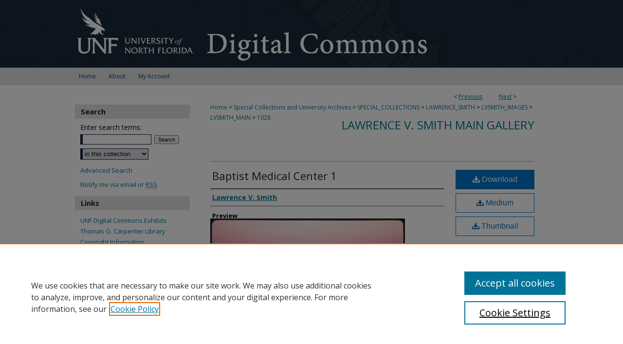

--- FILE ---
content_type: text/html; charset=UTF-8
request_url: https://digitalcommons.unf.edu/lvsmith_main/1028/
body_size: 8445
content:

<!DOCTYPE html>
<html lang="en">
<head><!-- inj yui3-seed: --><script type='text/javascript' src='//cdnjs.cloudflare.com/ajax/libs/yui/3.6.0/yui/yui-min.js'></script><script type='text/javascript' src='//ajax.googleapis.com/ajax/libs/jquery/1.10.2/jquery.min.js'></script><!-- Adobe Analytics --><script type='text/javascript' src='https://assets.adobedtm.com/4a848ae9611a/d0e96722185b/launch-d525bb0064d8.min.js'></script><script type='text/javascript' src=/assets/nr_browser_production.js></script>

<!-- def.1 -->
<meta charset="utf-8">
<meta name="viewport" content="width=device-width">
<title>
"Baptist Medical Center 1" by Lawrence V. Smith
</title>


<!-- FILE article_meta-tags.inc --><!-- FILE: /srv/sequoia/main/data/assets/site/article_meta-tags.inc -->
<meta itemprop="name" content="Baptist Medical Center 1">
<meta property="og:title" content="Baptist Medical Center 1">
<meta name="twitter:title" content="Baptist Medical Center 1">
<meta property="article:author" content="Lawrence V Smith">
<meta name="author" content="Lawrence V Smith">
<meta name="robots" content="noodp, noydir">
<meta name="description" content="By Lawrence V. Smith, Published on 08/25/17">
<meta itemprop="description" content="By Lawrence V. Smith, Published on 08/25/17">
<meta name="twitter:description" content="By Lawrence V. Smith, Published on 08/25/17">
<meta property="og:description" content="By Lawrence V. Smith, Published on 08/25/17">
<meta name="keywords" content="Baptist Medical Center Jacksonville (Jacksonville, Fla.) -- Aerial photographs; Hospitals -- Florida -- Jacksonville -- Aerial photographs; Jacksonville (Fla.) -- History -- 20th century -- Photographs; Lawrence Smith; Medical centers -- Florida -- Jacksonville -- Aerial photographs; Photograph collections -- Florida -- Jacksonville; Photographers -- Florida -- Jacksonville; Smith, Lawrence V. (Lawrence Victor), 1931-2010">
<meta itemprop="image" content="https://digitalcommons.unf.edu/lvsmith_main/2029/preview.jpg">
<meta name="twitter:image:src" content="https://digitalcommons.unf.edu/lvsmith_main/2029/preview.jpg">
<meta property="og:image" content="https://digitalcommons.unf.edu/lvsmith_main/2029/preview.jpg">
<meta property="og:image:alt" content="Cover image for Baptist Medical Center 1">
<meta name="viewport" content="width=device-width">
<!-- Additional Twitter data -->
<meta name="twitter:card" content="summary">
<!-- Additional Open Graph data -->
<meta property="og:type" content="article">
<meta property="og:url" content="https://digitalcommons.unf.edu/lvsmith_main/1028">
<meta property="og:site_name" content="UNF Digital Commons">




<!-- FILE: article_meta-tags.inc (cont) -->
<meta name="bepress_is_article_cover_page" content="1">


<!-- sh.1 -->
<link rel="stylesheet" href="/ir-style.css" type="text/css" media="screen">
<link rel="stylesheet" href="/ir-custom.css" type="text/css" media="screen">
<link rel="stylesheet" href="../ir-custom.css" type="text/css" media="screen">
<link rel="stylesheet" href="/ir-local.css" type="text/css" media="screen">
<link rel="stylesheet" href="../ir-local.css" type="text/css" media="screen">
<link rel="stylesheet" href="/ir-print.css" type="text/css" media="print">
<link type="text/css" rel="stylesheet" href="/assets/floatbox/floatbox.css">
<link rel="alternate" type="application/rss+xml" title="Site Feed" href="/recent.rss">
<link rel="shortcut icon" href="/favicon.ico" type="image/x-icon">
<!--[if IE]>
<link rel="stylesheet" href="/ir-ie.css" type="text/css" media="screen">
<![endif]-->

<!-- JS -->
<script type="text/javascript" src="/assets/scripts/yui-init.pack.js"></script>
<script type="text/javascript" src="/assets/scripts/GalleryControlYUI.pack.js"></script>
<script type="text/javascript" src="/assets/scripts/BackMonitorYUI.pack.js"></script>
<script type="text/javascript" src="/assets/scripts/gallery-init.pack.js"></script>
<script type="text/javascript" src="/assets/footnoteLinks.js"></script>

<!-- end sh.1 -->
<link rel="alternate" type="application/rss+xml" title="UNF Digital Commons: Lawrence V. Smith Main Gallery RSS feed" href="/lvsmith_main/recent.rss">




<script type="text/javascript">var pageData = {"page":{"environment":"prod","productName":"bpdg","language":"en","name":"ir_gallery:article","businessUnit":"els:rp:st"},"visitor":{}};</script>

</head>
<body id="gallery">
<!-- FILE /srv/sequoia/main/data/digitalcommons.unf.edu/assets/header.pregen --><!-- FILE: /srv/sequoia/main/data/assets/site/mobile_nav.inc --><!--[if !IE]>-->
<script src="/assets/scripts/dc-mobile/dc-responsive-nav.js"></script>

<header id="mobile-nav" class="nav-down device-fixed-height" style="visibility: hidden;">
  
  
  <nav class="nav-collapse">
    <ul>
      <li class="menu-item active device-fixed-width"><a href="https://digitalcommons.unf.edu" title="Home" data-scroll >Home</a></li>
      <li class="menu-item device-fixed-width"><a href="https://digitalcommons.unf.edu/do/search/advanced/" title="Search" data-scroll ><i class="icon-search"></i> Search</a></li>
      <li class="menu-item device-fixed-width"><a href="https://digitalcommons.unf.edu/communities.html" title="Browse" data-scroll >Browse Collections</a></li>
      <li class="menu-item device-fixed-width"><a href="/cgi/myaccount.cgi?context=lvsmith_main" title="My Account" data-scroll >My Account</a></li>
      <li class="menu-item device-fixed-width"><a href="https://digitalcommons.unf.edu/about.html" title="About" data-scroll >About</a></li>
      <li class="menu-item device-fixed-width"><a href="https://network.bepress.com" title="Digital Commons Network" data-scroll ><img width="16" height="16" alt="DC Network" style="vertical-align:top;" src="/assets/md5images/8e240588cf8cd3a028768d4294acd7d3.png"> Digital Commons Network™</a></li>
    </ul>
  </nav>
</header>

<script src="/assets/scripts/dc-mobile/dc-mobile-nav.js"></script>
<!--<![endif]-->
<!-- FILE: /srv/sequoia/main/data/digitalcommons.unf.edu/assets/header.pregen (cont) -->



<div id="unf">
	<div id="container">
		<a href="#main" class="skiplink" accesskey="2" >Skip to main content</a>

					
			<div id="header" role="banner">
				<a href="https://digitalcommons.unf.edu" id="banner_link" title="UNF Digital Commons" >
					<img id="banner_image" alt="UNF Digital Commons" width='980' height='139' src="/assets/md5images/b9884ba33f09b80745c196e2d1ab81e7.png">
				</a>	
				
					<a href="http://www.unf.edu/" id="logo_link" title="University of North Florida" >
						<img id="logo_image" alt="University of North Florida" width='250' height='139' src="/assets/md5images/ad057e341b45cd79d73ab60d6dec72b9.png">
					</a>	
				
			</div>
					
			<div id="navigation">
				<!-- FILE: /srv/sequoia/main/data/assets/site/ir_navigation.inc --><div id="tabs" role="navigation" aria-label="Main"><ul><li id="tabone"><a href="https://digitalcommons.unf.edu " title="Home" ><span>Home</span></a></li><li id="tabtwo"><a href="https://digitalcommons.unf.edu/about.html" title="About" ><span>About</span></a></li><li id="tabthree"><a href="https://digitalcommons.unf.edu/faq.html" title="FAQ" ><span>FAQ</span></a></li><li id="tabfour"><a href="https://digitalcommons.unf.edu/cgi/myaccount.cgi?context=lvsmith_main" title="My Account" ><span>My Account</span></a></li></ul></div>


<!-- FILE: /srv/sequoia/main/data/digitalcommons.unf.edu/assets/header.pregen (cont) -->
			</div>
		

		<div id="wrapper">
			<div id="content">
				<div id="main" class="text" role="main">

<script type="text/javascript" src="/assets/floatbox/floatbox.js"></script> 
<!-- FILE: /srv/sequoia/main/data/assets/site/article_pager.inc -->

<div id="breadcrumb"><ul id="pager">

                
                 
<li>&lt; <a href="https://digitalcommons.unf.edu/lvsmith_main/1000" class="ignore" >Previous</a></li>
        
        
        

                
                 
<li><a href="https://digitalcommons.unf.edu/lvsmith_main/1027" class="ignore" >Next</a> &gt;</li>
        
        
        
<li>&nbsp;</li></ul><div class="crumbs"><!-- FILE: /srv/sequoia/main/data/assets/site/ir_breadcrumb.inc -->

<div class="crumbs" role="navigation" aria-label="Breadcrumb">
	<p>
	
	
			<a href="https://digitalcommons.unf.edu" class="ignore" >Home</a>
	
	
	
	
	
	
	
	
	
	
	 <span aria-hidden="true">&gt;</span> 
		<a href="https://digitalcommons.unf.edu/spec_coll" class="ignore" >Special Collections and University Archives</a>
	
	
	
	
	
	
	 <span aria-hidden="true">&gt;</span> 
		<a href="https://digitalcommons.unf.edu/special_collections" class="ignore" >SPECIAL_COLLECTIONS</a>
	
	
	
	
	
	
	 <span aria-hidden="true">&gt;</span> 
		<a href="https://digitalcommons.unf.edu/lawrence_smith" class="ignore" >LAWRENCE_SMITH</a>
	
	
	
	
	
	
	 <span aria-hidden="true">&gt;</span> 
		<a href="https://digitalcommons.unf.edu/lvsmith_images" class="ignore" >LVSMITH_IMAGES</a>
	
	
	
	
	
	
	 <span aria-hidden="true">&gt;</span> 
		<a href="https://digitalcommons.unf.edu/lvsmith_main" class="ignore" >LVSMITH_MAIN</a>
	
	
	
	
	
	 <span aria-hidden="true">&gt;</span> 
		<a href="https://digitalcommons.unf.edu/lvsmith_main/1028" class="ignore" aria-current="page" >1028</a>
	
	
	
	</p>
</div>


<!-- FILE: /srv/sequoia/main/data/assets/site/article_pager.inc (cont) --></div>
</div>
<!-- FILE: /srv/sequoia/main/data/assets/site/ir_gallery/image/index.html (cont) -->

<!-- FILE: /srv/sequoia/main/data/assets/site/ir_gallery/image/article_info.inc -->
<!-- FILE: /srv/sequoia/main/data/assets/site/ir_gallery/image/ir_article_header.inc --><div id="series-header">
<!-- FILE: /srv/sequoia/main/data/assets/site/ir_gallery/ir_series_logo.inc -->
<!-- FILE: /srv/sequoia/main/data/assets/site/ir_gallery/image/ir_article_header.inc (cont) --><h2 id="series-title"><a href="https://digitalcommons.unf.edu/lvsmith_main" >Lawrence V. Smith Main Gallery</a></h2></div>

<div style="clear:both;">&nbsp;</div>
<div id="sub">
<div id="alpha"><!-- FILE: /srv/sequoia/main/data/assets/site/ir_gallery/image/article_info.inc (cont) --><div id='title' class='element'>
<h1><a href='https://digitalcommons.unf.edu/context/lvsmith_main/article/2029/type/native/viewcontent'>Baptist Medical Center 1</a></h1>
</div>
<div class='clear'></div>
<div id='authors' class='element'>
<h2 class='visually-hidden'>Creator</h2>
<p class="author"><a href='https://digitalcommons.unf.edu/do/search/?q=author%3A%22Lawrence%20V.%20Smith%22&start=0&context=1817986'><strong>Lawrence V. Smith</strong></a><br />
</p></div>
<div class='clear'></div>
<div id='preview_image' class='element'>
<h2 class='field-heading'>Preview</h2>
<img src='https://digitalcommons.unf.edu/lvsmith_main/2029/preview.jpg' alt='image preview'>
</div>
<div class='clear'></div>
<div id='document_type' class='element'>
<h2 class='field-heading'>Item Type</h2>
<p>Image</p>
</div>
<div class='clear'></div>
<div id='circa_date' class='element'>
<h2 class='field-heading'>Circa Date</h2>
<p>1987</p>
</div>
<div class='clear'></div>
<div id='recommended_citation' class='element'>
<h2 class='field-heading'>Recommended Citation</h2>
<p class='citation'>Smith, Lawrence V., "Baptist Medical Center 1" (2017). Lawrence V. Smith Image Collection. University of North Florida Thomas G. Carpenter Library Special Collections and University Archives. UNF Digital Commons. 
https://digitalcommons.unf.edu/lvsmith_main/1028</p>
</div>
<div class='clear'></div>
</div>
    </div>
    <div id='beta_7-3'>
<!-- FILE: /srv/sequoia/main/data/assets/site/info_box_7_3.inc --><!-- FILE: /srv/sequoia/main/data/assets/site/openurl.inc -->

























<!-- FILE: /srv/sequoia/main/data/assets/site/info_box_7_3.inc (cont) -->
<!-- FILE: /srv/sequoia/main/data/assets/site/ir_download_link.inc -->









	
	
	
    
    
    
	
	
	
		
		
		
	
	
	
	

<!-- FILE: /srv/sequoia/main/data/assets/site/info_box_7_3.inc (cont) -->


	<!-- FILE: /srv/sequoia/main/data/assets/site/info_box_download_button.inc --><div class="aside download-button">
    <a id="native" class="btn" href="https://digitalcommons.unf.edu/context/lvsmith_main/article/2029/type/native/viewcontent" title="Download 738&nbsp;KB file" target="_blank" > 
    	<i class="icon-download-alt" aria-hidden="true"></i>
    	Download
    </a>
      <a id="img-med" class="btn" href="https://digitalcommons.unf.edu/lvsmith_main/2029/preview.jpg" title="Document opens in new window" target="_blank" > 
    	<i class="icon-download-alt" aria-hidden="true"></i>
        Medium
      </a>
      <a id="img-thumb" class="btn" href="https://digitalcommons.unf.edu/lvsmith_main/2029/thumbnail.jpg" title="Document opens in new window" target="_blank" > 
    	<i class="icon-download-alt" aria-hidden="true"></i>
        Thumbnail
      </a>
</div>


<!-- FILE: /srv/sequoia/main/data/assets/site/info_box_7_3.inc (cont) -->
	<!-- FILE: /srv/sequoia/main/data/assets/site/info_box_embargo.inc -->
<!-- FILE: /srv/sequoia/main/data/assets/site/info_box_7_3.inc (cont) -->

<!-- FILE: /srv/sequoia/main/data/digitalcommons.unf.edu/assets/info_box_custom_upper.inc -->
<!-- FILE: /srv/sequoia/main/data/assets/site/info_box_7_3.inc (cont) -->
<!-- FILE: /srv/sequoia/main/data/assets/site/info_box_openurl.inc -->
<!-- FILE: /srv/sequoia/main/data/assets/site/info_box_7_3.inc (cont) -->

<!-- FILE: /srv/sequoia/main/data/assets/site/info_box_article_metrics.inc -->






<div id="article-stats" class="aside hidden">

    <p class="article-downloads-wrapper hidden"><span id="article-downloads"></span> DOWNLOADS</p>
    <p class="article-stats-date hidden">Since August 25, 2017</p>

    <p class="article-plum-metrics">
        <a href="https://plu.mx/plum/a/?repo_url=https://digitalcommons.unf.edu/lvsmith_main/1028" class="plumx-plum-print-popup plum-bigben-theme" data-badge="true" data-hide-when-empty="true" ></a>
    </p>
</div>
<script type="text/javascript" src="//cdn.plu.mx/widget-popup.js"></script>





<!-- Article Download Counts -->
<script type="text/javascript" src="/assets/scripts/article-downloads.pack.js"></script>
<script type="text/javascript">
    insertDownloads(10660036);
</script>


<!-- Add border to Plum badge & download counts when visible -->
<script>
// bind to event when PlumX widget loads
jQuery('body').bind('plum:widget-load', function(e){
// if Plum badge is visible
  if (jQuery('.PlumX-Popup').length) {
// remove 'hidden' class
  jQuery('#article-stats').removeClass('hidden');
  jQuery('.article-stats-date').addClass('plum-border');
  }
});
// bind to event when page loads
jQuery(window).bind('load',function(e){
// if DC downloads are visible
  if (jQuery('#article-downloads').text().length > 0) {
// add border to aside
  jQuery('#article-stats').removeClass('hidden');
  }
});
</script>



<!-- Adobe Analytics: Download Click Tracker -->
<script>

$(function() {

  // Download button click event tracker for PDFs
  $(".aside.download-button").on("click", "a#pdf", function(event) {
    pageDataTracker.trackEvent('navigationClick', {
      link: {
          location: 'aside download-button',
          name: 'pdf'
      }
    });
  });

  // Download button click event tracker for native files
  $(".aside.download-button").on("click", "a#native", function(event) {
    pageDataTracker.trackEvent('navigationClick', {
        link: {
            location: 'aside download-button',
            name: 'native'
        }
     });
  });

});

</script>
<!-- FILE: /srv/sequoia/main/data/assets/site/info_box_7_3.inc (cont) -->


	<!-- FILE: /srv/sequoia/main/data/assets/site/info_box_keywords.inc -->
<!-- FILE: /srv/sequoia/main/data/assets/site/info_box_7_3.inc (cont) -->


<!-- FILE: /srv/sequoia/main/data/assets/site/bookmark_widget.inc -->

<div id="share" class="aside">
<h2>Share</h2>
	
	<div class="a2a_kit a2a_kit_size_24 a2a_default_style">
    	<a class="a2a_button_facebook"></a>
    	<a class="a2a_button_linkedin"></a>
		<a class="a2a_button_whatsapp"></a>
		<a class="a2a_button_email"></a>
    	<a class="a2a_dd"></a>
    	<script async src="https://static.addtoany.com/menu/page.js"></script>
	</div>
</div>

<!-- FILE: /srv/sequoia/main/data/assets/site/info_box_7_3.inc (cont) -->
<!-- FILE: /srv/sequoia/main/data/assets/site/info_box_geolocate.inc --><!-- FILE: /srv/sequoia/main/data/assets/site/ir_geolocate_enabled_and_displayed.inc -->

<!-- FILE: /srv/sequoia/main/data/assets/site/info_box_geolocate.inc (cont) -->

<div class="aside">
	<!-- FILE: /srv/sequoia/main/data/assets/site/ir_article_map.inc -->

<h4>Image Location</h4>
<div class="g-map">
<!-- FILE: /srv/sequoia/main/data/assets/site/google_map.inc -->
	
	



	


	


	




<script>
	if (typeof window.googleMap=='undefined') {
		document.write(
			'<script src="/assets/cgi/js/geolocate-v3.pack.js"></' + 'script>'
		);
	}
	if (
		typeof window.google=='undefined'
		|| typeof window.google.maps=='undefined'
	) {
		document.write(
			'<script src="https://maps.googleapis.com/maps/api/js?key=AIzaSyAhbW6Wxlc9A2yM3fqEEQKM2lIQU-a7kxM&amp;sensor=false&amp;v=3"></' + 'script>'
		);
	}
</script>

<div id="map"></div>

<script>
	// Enable the new look
	google.maps.visualRefresh = true;

	var mapOptions = {};
	mapOptions.zoomLevel = 5;
	mapOptions.divId = "map";
	mapOptions.submit = false;
	mapOptions.context = "lvsmith_main" + "/";
	
		mapOptions.lat = 30.3152778;
		mapOptions.lng = -81.66416670000001;
	
	

	var mapObj = new googleMap(mapOptions);
	
	mapObj.instantiate();

	// If it's a sidebar map or the large map, load the KML file
	if (
		(mapOptions.divId === "side_map")
		|| (mapOptions.divId === "large_map") 
	) {
		mapObj.loadKml();
	}

	// Attach clickHandler and keypressHandler to submit form maps
	if (false) {
		document.getElementById("locate").onclick=function() {
			mapObj.showAddress(mapObj);
		};
		document.getElementById("geoLocateAddress").onkeypress=function(e) {
			mapObj.geolocateOnEnter(e, mapObj);
		};
		// If a location is already provided, make placemarker draggable and attach dragHandler
		
			mapObj.marker.setDraggable(true);
			google.maps.event.addListener(mapObj.marker, 'dragend', function() {
				dragMarker(mapObj);
			});
		
	}
</script>
<!-- FILE: /srv/sequoia/main/data/assets/site/ir_article_map.inc (cont) -->
</div>



<div class="clear">&nbsp;</div>
<!-- FILE: /srv/sequoia/main/data/assets/site/info_box_geolocate.inc (cont) -->
</div>

<!-- FILE: /srv/sequoia/main/data/assets/site/info_box_7_3.inc (cont) -->

	<!-- FILE: /srv/sequoia/main/data/assets/site/zotero_coins.inc -->

<span class="Z3988" title="ctx_ver=Z39.88-2004&amp;rft_val_fmt=info%3Aofi%2Ffmt%3Akev%3Amtx%3Ajournal&amp;rft_id=https%3A%2F%2Fdigitalcommons.unf.edu%2Flvsmith_main%2F1028&amp;rft.atitle=Baptist%20Medical%20Center%201&amp;rft.aufirst=Lawrence&amp;rft.aulast=Smith&amp;rft.jtitle=Lawrence%20V.%20Smith%20Main%20Gallery&amp;rft.date=2017-08-25">COinS</span>
<!-- FILE: /srv/sequoia/main/data/assets/site/info_box_7_3.inc (cont) -->

<!-- FILE: /srv/sequoia/main/data/assets/site/info_box_custom_lower.inc -->
<!-- FILE: /srv/sequoia/main/data/assets/site/info_box_7_3.inc (cont) -->
<!-- FILE: /srv/sequoia/main/data/assets/site/ir_gallery/image/article_info.inc (cont) --></div>


<div class='clear'>&nbsp;</div>
<!-- FILE: /srv/sequoia/main/data/digitalcommons.unf.edu/assets/ir_gallery/image/ir_article_custom_fields.inc --><div id='custom-fields'>

	<!-- BEGIN Rights Statement -->
	
	<div id='rights_statements' class='element_info'>
	<h2>Rights Statement</h2>
	 
	
	    <a href="http://rightsstatements.org/vocab/InC/1.0/" >
	        <img alt="In Copyright" width='462' height='124' src="../../assets/md5images/20a88da5ee2e4419abf7763bc2ad042e.png">
	    </a>
	    <p class="rslink"><a href="http://rightsstatements.org/vocab/InC/1.0/" >http://rightsstatements.org/vocab/InC/1.0/</a></p>
	
	
	
	
	
	
	
	
	
	
	
	
	  
	</div>
	<div class='clear'></div>
	
	
	<!-- END Rights Statement -->

</div>



<!-- FILE: /srv/sequoia/main/data/assets/site/ir_gallery/image/article_info.inc (cont) -->
<!-- FILE: /srv/sequoia/main/data/assets/site/ir_gallery/zoomify_loader.inc -->
<!--[if gt IE 9]><!-->
<script type='text/javascript'>
    // I don't know why, but if you include the conditional compliation here
    // inside the main bepress script below, everything breaks. Apparently, 
    // it doesn't play well with others and needs it's own sandbox
    var isIE10 = false;
    /*@cc_on
        console.log(@_jscript_version);
        if (@_jscript_version <= 10) {
            isIE10 = true;
        }
    @*/
</script>
<script type='text/javascript'>
    if (!isIE10) {
        var assetHost = '//assets.bepress.com/20200205/';
        
        var loaderPath = assetHost + 'shared/zoomify/js/zoomifyLoader.pack.js';
        var viewerPath = assetHost + 'shared/zoomify/js/ZoomifyImageViewer.pack.js';
        
        YUI().use('node', function(Y) {
	    	Y.on("domready", function(){
	    	
		    	Y.Get.js(viewerPath, function (err) {
		    		if (err) {
		    			console.log(err);
		    		} else {	    		
					Y.Get.js(loaderPath, function (err) {
		    				if (err) {
		    					console.log(err);
			    			} else {
	    		
						    	var zLoader = new ZoomifyLoader(Y, Z, assetHost );
						    	zLoader.loadImageViewer();	
						}
		    			});		    	
	    			}
		    	});
            });
        }); 
    }
</script>
<!--<![endif]-->

<!-- FILE: /srv/sequoia/main/data/assets/site/ir_gallery/image/article_info.inc (cont) -->

<!-- FILE: /srv/sequoia/main/data/assets/site/ir_gallery/image/index.html (cont) -->
<!-- FILE /srv/sequoia/main/data/assets/site/footer.pregen --></div>
	<div class="verticalalign">&nbsp;</div>
	<div class="clear">&nbsp;</div>

</div>

	<div id="sidebar" role="complementary">
	<!-- FILE: /srv/sequoia/main/data/assets/site/ir_sidebar_7_8.inc -->

	<!-- FILE: /srv/sequoia/main/data/assets/site/ir_sidebar_sort_sba.inc --><!-- FILE: /srv/sequoia/main/data/assets/site/ir_sidebar_custom_upper_7_8.inc -->

<!-- FILE: /srv/sequoia/main/data/assets/site/ir_sidebar_sort_sba.inc (cont) -->
<!-- FILE: /srv/sequoia/main/data/assets/site/ir_sidebar_search_7_8.inc --><h2>Search</h2>


	
<form method='get' action='https://digitalcommons.unf.edu/do/search/' id="sidebar-search">
	<label for="search" accesskey="4">
		Enter search terms:
	</label>
		<div>
			<span class="border">
				<input type="text" name='q' class="search" id="search">
			</span> 
			<input type="submit" value="Search" class="searchbutton" style="font-size:11px;">
		</div>
	<label for="context" class="visually-hidden">
		Select context to search:
	</label> 
		<div>
			<span class="border">
				<select name="fq" id="context">
					
					
					
						<option value='virtual_ancestor_link:"https://digitalcommons.unf.edu/lvsmith_main"'>in this collection</option>
					
					
					<option value='virtual_ancestor_link:"https://digitalcommons.unf.edu"'>in this repository</option>
					<option value='virtual_ancestor_link:"http:/"'>across all repositories</option>
				</select>
			</span>
		</div>
</form>

<p class="advanced">
	
	
		<a href="https://digitalcommons.unf.edu/do/search/advanced/?fq=virtual_ancestor_link:%22https://digitalcommons.unf.edu/lvsmith_main%22" >
			Advanced Search
		</a>
	
</p>
<!-- FILE: /srv/sequoia/main/data/assets/site/ir_sidebar_sort_sba.inc (cont) -->
<!-- FILE: /srv/sequoia/main/data/assets/site/ir_sidebar_notify_7_8.inc -->


	<ul id="side-notify">
		<li class="notify">
			<a href="https://digitalcommons.unf.edu/lvsmith_main/announcements.html" title="Email or RSS Notifications" >
				Notify me via email or <acronym title="Really Simple Syndication">RSS</acronym>
			</a>
		</li>
	</ul>



<!-- FILE: /srv/sequoia/main/data/assets/site/urc_badge.inc -->






<!-- FILE: /srv/sequoia/main/data/assets/site/ir_sidebar_notify_7_8.inc (cont) -->

<!-- FILE: /srv/sequoia/main/data/assets/site/ir_sidebar_sort_sba.inc (cont) -->
<!-- FILE: /srv/sequoia/main/data/digitalcommons.unf.edu/assets/ir_sidebar_custom_middle_7_8.inc -->	






<div id="sb-custom-lower">
	<h2 class="sb-custom-title">Links</h2>
		<ul class="sb-custom-ul">
			<li class="sb-custom-li">
				<a href="https://digitalcommons.unf.edu/exhibit/" title="UNF Digital Commons Exhibits" >UNF Digital Commons Exhibits</a>
			</li>
			<li class="sb-custom-li">
				<a href="http://www.unf.edu/library/" title="Thomas G. Carpenter Library" >Thomas G. Carpenter Library</a>
			</li>
			<li class="sb-custom-li">
				<a href="http://digitalcommons.unf.edu/copyright.html" title="Copyright Information" >Copyright Information</a>
			</li>
		
			<li class="sb-custom-li">
			<a href="https://libguides.unf.edu/digital_commons/search" title="Search Tips" >Search Tips</a>
			</li>
		

			<!-- sidebar links from the configurations page -->
			
		
			<!-- end sidebar links from the configurations page -->
		</ul>
</div>



<!-- FILE: /srv/sequoia/main/data/assets/site/ir_sidebar_sort_sba.inc (cont) -->
<!-- FILE: /srv/sequoia/main/data/assets/site/ir_sidebar_browse.inc --><h2>Browse</h2>
<ul id="side-browse">


<li class="collections"><a href="https://digitalcommons.unf.edu/communities.html" title="Browse by Collections" >Collections</a></li>
<li class="discipline-browser"><a href="https://digitalcommons.unf.edu/do/discipline_browser/disciplines" title="Browse by Disciplines" >Disciplines</a></li>
<li class="author"><a href="https://digitalcommons.unf.edu/authors.html" title="Browse by Author" >Authors</a></li>


</ul>
<!-- FILE: /srv/sequoia/main/data/assets/site/ir_sidebar_sort_sba.inc (cont) -->
<!-- FILE: /srv/sequoia/main/data/digitalcommons.unf.edu/assets/ir_sidebar_author_7_8.inc --><h2>Author Corner</h2>




	<ul id="side-author">
		<li class="faq">
			<a href="https://digitalcommons.unf.edu/faq.html" title="Author FAQ" >
				Author Information
			</a>
		</li>
		
		
		
	</ul>

<!-- FILE: /srv/sequoia/main/data/assets/site/ir_sidebar_sort_sba.inc (cont) -->
<!-- FILE: /srv/sequoia/main/data/digitalcommons.unf.edu/assets/ir_sidebar_custom_lower_7_8.inc -->

<!-- FILE: /srv/sequoia/main/data/assets/site/ir_sidebar_sort_sba.inc (cont) -->
<!-- FILE: /srv/sequoia/main/data/assets/site/ir_sidebar_sw_links_7_8.inc -->

	
		
			
		
	


	<!-- FILE: /srv/sequoia/main/data/assets/site/ir_sidebar_sort_sba.inc (cont) -->

<!-- FILE: /srv/sequoia/main/data/assets/site/ir_sidebar_geolocate.inc --><!-- FILE: /srv/sequoia/main/data/assets/site/ir_geolocate_enabled_and_displayed.inc -->

<!-- FILE: /srv/sequoia/main/data/assets/site/ir_sidebar_geolocate.inc (cont) -->

<h2>Gallery Locations</h2>




<!-- FILE: /srv/sequoia/main/data/assets/site/google_map.inc -->
	
	




	


	




<script>
	if (typeof window.googleMap=='undefined') {
		document.write(
			'<script src="/assets/cgi/js/geolocate-v3.pack.js"></' + 'script>'
		);
	}
	if (
		typeof window.google=='undefined'
		|| typeof window.google.maps=='undefined'
	) {
		document.write(
			'<script src="https://maps.googleapis.com/maps/api/js?key=AIzaSyAhbW6Wxlc9A2yM3fqEEQKM2lIQU-a7kxM&amp;sensor=false&amp;v=3"></' + 'script>'
		);
	}
</script>

<div id="side_map"></div>

<script>
	// Enable the new look
	google.maps.visualRefresh = true;

	var side_mapOptions = {};
	side_mapOptions.zoomLevel = 5;
	side_mapOptions.divId = "side_map";
	side_mapOptions.submit = false;
	side_mapOptions.context = "lvsmith_main" + "/";
	
	

	var side_mapObj = new googleMap(side_mapOptions);
	
	side_mapObj.instantiate();

	// If it's a sidebar map or the large map, load the KML file
	if (
		(side_mapOptions.divId === "side_map")
		|| (side_mapOptions.divId === "large_map") 
	) {
		side_mapObj.loadKml();
	}

	// Attach clickHandler and keypressHandler to submit form maps
	if (false) {
		document.getElementById("locate").onclick=function() {
			side_mapObj.showAddress(side_mapObj);
		};
		document.getElementById("geoLocateAddress").onkeypress=function(e) {
			side_mapObj.geolocateOnEnter(e, side_mapObj);
		};
		// If a location is already provided, make placemarker draggable and attach dragHandler
		
	}
</script>
<!-- FILE: /srv/sequoia/main/data/assets/site/ir_sidebar_geolocate.inc (cont) -->

<ul>
<li><a href="https://digitalcommons.unf.edu/lvsmith_main/map.html" class="floatbox" data-fb-options="colorTheme:black width:900 height:675 caption:href scrolling:no showClose:true" >View gallery on map</a></li>
<li><a href="https://digitalcommons.unf.edu/lvsmith_main/images.kml" >View gallery in Google Earth</a></li>
</ul>

<!-- FILE: /srv/sequoia/main/data/assets/site/ir_sidebar_sort_sba.inc (cont) -->
<!-- FILE: /srv/sequoia/main/data/digitalcommons.unf.edu/assets/ir_sidebar_custom_lowest_7_8.inc -->





	</div>
	<div class="clear">&nbsp;</div>
<!-- FILE: /srv/sequoia/main/data/assets/site/ir_sidebar_sort_sba.inc (cont) -->
<!-- FILE: /srv/sequoia/main/data/assets/site/ir_sidebar_7_8.inc (cont) -->

		



<!-- FILE: /srv/sequoia/main/data/assets/site/footer.pregen (cont) -->
	<div class="verticalalign">&nbsp;</div>
	</div>

</div>

<!-- FILE: /srv/sequoia/main/data/digitalcommons.unf.edu/assets/ir_footer_content.inc --><div id="footer">
	
	
	<!-- FILE: /srv/sequoia/main/data/assets/site/ir_bepress_logo.inc --><div id="bepress">

<a href="https://www.elsevier.com/solutions/digital-commons" title="Elsevier - Digital Commons" >
	<em>Elsevier - Digital Commons</em>
</a>

</div>
<!-- FILE: /srv/sequoia/main/data/digitalcommons.unf.edu/assets/ir_footer_content.inc (cont) -->
		<p>
			<a href="https://digitalcommons.unf.edu" title="Home page" accesskey="1" >
					Home</a> | 
			<a href="https://digitalcommons.unf.edu/about.html" title="About" >
					About</a> | 
			<a href="https://digitalcommons.unf.edu/faq.html" title="FAQ" >
					FAQ</a> | 
			<a href="/cgi/myaccount.cgi?context=lvsmith_main" title="My Account Page" accesskey="3" >
					My Account</a> | 
			<a href="https://digitalcommons.unf.edu/accessibility.html" title="Accessibility Statement" accesskey="0" >
					Accessibility Statement</a>
		</p>
		<p>
    			<a class="secondary-link" href="http://www.bepress.com/privacy.html" title="Privacy Policy" >
                                        Privacy</a>
    			<a class="secondary-link" href="http://www.bepress.com/copyright_infringement.html" title="Copyright Policy" >
                                        Copyright</a>	
		</p> 
	
</div>
<!-- FILE: /srv/sequoia/main/data/assets/site/footer.pregen (cont) -->

</div>
</div>

<!-- FILE: /srv/sequoia/main/data/digitalcommons.unf.edu/assets/ir_analytics.inc --><!-- Google tag (gtag.js) --> <script async src=https://www.googletagmanager.com/gtag/js?id=G-TY3Z5XND1W></script> <script> window.dataLayer = window.dataLayer || []; function gtag(){dataLayer.push(arguments);} gtag('js', new Date()); gtag('config', 'G-TY3Z5XND1W'); </script><!-- FILE: /srv/sequoia/main/data/assets/site/footer.pregen (cont) -->

<script type='text/javascript' src='/assets/scripts/bpbootstrap-20160726.pack.js'></script><script type='text/javascript'>BPBootstrap.init({appendCookie:''})</script></body></html>


--- FILE ---
content_type: application/javascript; charset=utf-8
request_url: https://cdnjs.cloudflare.com/ajax/libs/yui/3.6.0/overlay/overlay-min.js
body_size: -547
content:
YUI.add("overlay",function(a){a.Overlay=a.Base.create("overlay",a.Widget,[a.WidgetStdMod,a.WidgetPosition,a.WidgetStack,a.WidgetPositionAlign,a.WidgetPositionConstrain]);},"@VERSION@",{requires:["widget","widget-stdmod","widget-position","widget-stack","widget-position-align","widget-position-constrain"]});

--- FILE ---
content_type: application/javascript; charset=utf-8
request_url: https://cdnjs.cloudflare.com/ajax/libs/yui/3.6.0/attribute-complex/attribute-complex-min.js
body_size: -247
content:
YUI.add("attribute-complex",function(b){var a=b.Object,c=".";b.Attribute.Complex=function(){};b.Attribute.Complex.prototype={_normAttrVals:function(g){var i={},h={},j,d,f,e;if(g){for(e in g){if(g.hasOwnProperty(e)){if(e.indexOf(c)!==-1){j=e.split(c);d=j.shift();f=h[d]=h[d]||[];f[f.length]={path:j,value:g[e]};}else{i[e]=g[e];}}}return{simple:i,complex:h};}else{return null;}},_getAttrInitVal:function(o,m,r){var g=m.value,q=m.valueFn,e,k=false,d,f,j,h,s,p,n;if(!m.readOnly&&r){d=r.simple;if(d&&d.hasOwnProperty(o)){g=d[o];k=true;}}if(q&&!k){if(!q.call){q=this[q];}if(q){e=q.call(this,o);g=e;}}if(!m.readOnly&&r){f=r.complex;if(f&&f.hasOwnProperty(o)&&(g!==undefined)&&(g!==null)){n=f[o];for(j=0,h=n.length;j<h;++j){s=n[j].path;p=n[j].value;a.setValue(g,s,p);}}}return g;}};b.mix(b.Attribute,b.Attribute.Complex,true,null,1);b.AttributeComplex=b.Attribute.Complex;},"@VERSION@",{requires:["attribute-base"]});